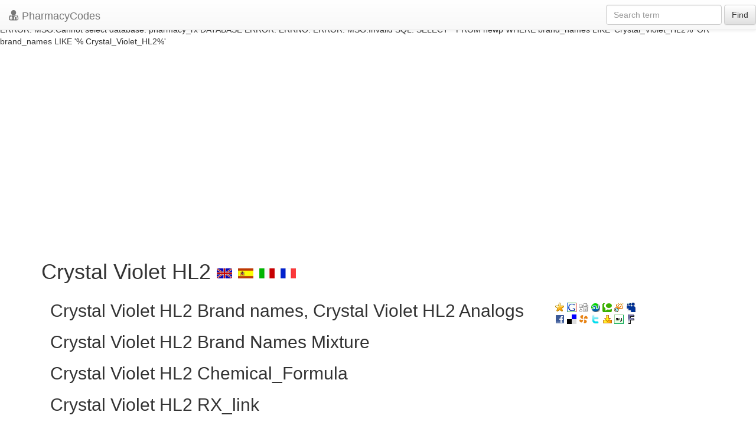

--- FILE ---
content_type: text/html; charset=UTF-8
request_url: https://pharmacycode.com/Crystal_Violet_HL2.html
body_size: 2468
content:


DATABASE ERROR:
ERRNO: 0
ERROR: 
MSG:linkId == false, connect failed




DATABASE ERROR:
ERRNO: 
ERROR: 
MSG:Cannot select database: pharmacy_rx




DATABASE ERROR:
ERRNO: 
ERROR: 
MSG:Invalid SQL: SELECT * FROM newp WHERE generic_name='Crystal_Violet_HL2' LIMIT 1




DATABASE ERROR:
ERRNO: 
ERROR: 
MSG:linkId == false, connect failed




DATABASE ERROR:
ERRNO: 
ERROR: 
MSG:Cannot select database: pharmacy_rx




DATABASE ERROR:
ERRNO: 
ERROR: 
MSG:Invalid SQL: SELECT * FROM newp WHERE 
                  brand_names LIKE 'Crystal_Violet_HL2%' 
                  OR 
                  brand_names LIKE '% Crystal_Violet_HL2%'
                  


<!DOCTYPE html>
<html xmlns="http://www.w3.org/1999/xhtml" xml:lang="en" lang="en">
<head>
    <meta name="verify-v1" content="Vkv1C1hwPhVebnvMYlA8CvIIpHtgIr07d+It4oBSoCQ="/>
    <meta http-equiv="X-UA-Compatible" content="IE=edge">
    <!--<meta name="viewport" content="width=device-width, initial-scale=1">-->
    <meta name="viewport" content="width=device-width, initial-scale=1.0, maximum-scale=1.0, user-scalable=no"/>
    <meta http-equiv="Content-Type" content="text/html;charset=utf-8"/>
    
    <title>
        Crystal Violet HL2
        -
        
    </title>
    <meta http-equiv="keywords" content="Crystal_Violet_HL2, " />
    <meta http-equiv="description" content="..." />
    <link rel="stylesheet" href="//netdna.bootstrapcdn.com/bootstrap/3.1.1/css/bootstrap.min.css"/>
    <script src="https://ajax.googleapis.com/ajax/libs/jquery/1.11.0/jquery.min.js"></script>
    <link rel="stylesheet" href="//netdna.bootstrapcdn.com/bootstrap/3.1.1/css/bootstrap-theme.min.css">
    <link href="/css/style_new.css" rel="stylesheet" type="text/css"/>
    <link href="/lib/fo/css/font-awesome.min.css" rel="stylesheet" type="text/css"/>
    <script src="/js/adstats.js" type="text/javascript"></script>
    <script type="text/javascript" src="https://apis.google.com/js/plusone.js"></script>
    <script type="text/javascript">
        var gaJsHost = (("https:" == document.location.protocol) ? "https://ssl." : "http://www.");
        document.write(unescape("%3Cscript src='" + gaJsHost + "google-analytics.com/ga.js' type='text/javascript'%3E%3C/script%3E"));
    </script>
    <script type="text/javascript">
        var pageTracker = _gat._getTracker("UA-2508241-1");
        pageTracker._initData();
        pageTracker._trackPageview();
    </script>
    <script async src="//pagead2.googlesyndication.com/pagead/js/adsbygoogle.js"></script>
</head>
<body>
<header class="navbar navbar-default navbar-fixed-top">
    <div class="navbar-header">
        <button class="navbar-toggle" type="button" data-toggle="collapse" data-target=".bs-navbar-collapse">
            <span class="sr-only">Toggle navigation</span>
            <span class="icon-bar"></span>
            <span class="icon-bar"></span>
            <span class="icon-bar"></span>
        </button>
        <a href="/" class="navbar-brand"><span class="fa fa-user-md lead"></span>
            PharmacyCodes
        </a>
    </div>
    <nav class="collapse navbar-collapse bs-navbar-collapse" role="navigation">
        <form class="navbar-form navbar-right " role="search" action="/search.php">
            <div class="form-group">
                <input type="text" name="query" class="form-control" placeholder="Search term">
            </div>
            <button type="submit" class="btn btn-default">Find</button>
        </form>
    </nav>
</header>
<section>
    <div id="openitem" class="container">
    <br/>
    <br/>
    <br/>
        <ins class="adsbygoogle"
             style="display:block"
             data-ad-client="ca-pub-2855256815195505"
             data-ad-slot="3252026619"
             data-ad-format="auto"></ins>
        <script>
            (adsbygoogle = window.adsbygoogle || []).push({});
        </script>

    <h1>
        Crystal Violet HL2
        <a href="/Crystal_Violet_HL2.html"><img class="icon" alt="en" src="/images/lang/en.gif" /></a>
        <a href="/es/Crystal_Violet_HL2.html"><img class="icon" alt="es" src="/images/lang/es.gif" /></a>
        <a href="/it/Crystal_Violet_HL2.html"><img class="icon" alt="it" src="/images/lang/it.gif" /></a>
        <a href="/fr/Crystal_Violet_HL2.html"><img class="icon" alt="fr" src="/images/lang/fr.gif" /></a>
        <g:plusone></g:plusone>
    </h1>
    <div class="col-md-9 col-sm-8">

        <div>
            <ul>
                <engine id="categories"/>
            </ul>
        </div>
        <h2>
            Crystal Violet HL2
            Brand names,
            Crystal Violet HL2
            Analogs
        </h2>
        <div>
            <ul>
                <engine id="brand_names"/>
            </ul>
        </div>
        <h2>
            Crystal Violet HL2
            Brand Names Mixture
        </h2>
        <div>
            <ul>
                <engine id="mixtures"/>
            </ul>
        </div>
        <h2>
            Crystal Violet HL2
            Chemical_Formula
        </h2>
        <div>
            <engine id="formula"/>
        </div>
        <h2>
            Crystal Violet HL2
            RX_link
        </h2>
        <div>
            <engine id="rx_link"/>
        </div>
        <h2>
            Crystal Violet HL2
            fda sheet
        </h2>
        <div>
            
        </div>
        <h2>
            Crystal Violet HL2
            msds (material safety sheet)
        </h2>
        <div>
            <engine id="msds"/>
        </div>
        <h2>
            Crystal Violet HL2
            Synthesis Reference
        </h2>
        <div>
            <engine id="synthesis_reference"/>
        </div>
        <h2>
            Crystal Violet HL2
            Molecular Weight
        </h2>
        <div>
            <engine id="molecular_weight"/>
        </div>
        <h2>
            Crystal Violet HL2
            Melting Point
        </h2>
        <div>
            <engine id="melting_point"/>
        </div>
        <h2>
            Crystal Violet HL2
            H<sub>2</sub>O Solubility
        </h2>
        <div>
            <engine id="h2o_solubility"/>
        </div>
        <h2>
            Crystal Violet HL2
            State
        </h2>
        <div>
            <engine id="state"/>
        </div>
        <h2>
            Crystal Violet HL2
            LogP
        </h2>
        <div>
            <engine id="logp"/>
        </div>
        <h2>
            Crystal Violet HL2
            Dosage Forms
        </h2>
        <div>
            <engine id="dosage_forms"/>
        </div>
        <h2>
            Crystal Violet HL2
            Indication
        </h2>
        <div>
            <engine id="indication"/>
        </div>
        <h2>
            Crystal Violet HL2
            Pharmacology
        </h2>
        <div>
            <engine id="pharmacology"/>
        </div>
        <h2>
            Crystal Violet HL2
            Absorption
        </h2>
        <div>
            <engine id="absorption"/>
        </div>
        <h2>
            Crystal Violet HL2
            side effects and Toxicity
        </h2>
        <div>
            <engine id="toxicity"/>
        </div>
        <h2>
            Crystal Violet HL2
            Patient Information
        </h2>
        <div>
            <engine id="patient_information"/>
        </div>
        <h2>
            Crystal Violet HL2
            Organisms Affected
        </h2>
        <div>
            <engine id="organisms_affected"/>
        </div>
    </div>

    <div class="col-md-3 col-sm-4 hidden-xs">
        <engine id="img"/>
        <br/>
        <a href="javascript:void(0);" onclick="return bookmark(this);"><img class="icon_soc" title="Favorites" src="/images/social/fav.gif" alt="add to favotites" /></a>
        <a href="http://www.google.com/bookmarks/mark?op=add&amp;bkmk=/Crystal_Violet_HL2.html&amp;title=Crystal_Violet_HL2"><img class="icon_soc" title="Google" alt = "goo" src="/images/social/goo.gif" /></a>
        <a href="http://digg.com/submit?phase=2&amp;url=/Crystal_Violet_HL2.html&amp;title=Crystal_Violet_HL2"><img class="icon_soc" title="Digg" alt = "dig" src="/images/social/dig.gif" /></a>
        <a href="http://www.stumbleupon.com/submit?url=/Crystal_Violet_HL2.html&amp;title=Crystal_Violet_HL2"><img class="icon_soc" title="Stumbleupon" alt = "stu" src="/images/social/stu.gif" /></a>
        <a href="http://technorati.com/faves/?add=/Crystal_Violet_HL2.html"><img class="icon_soc" title="Technorati" alt = "tec" src="/images/social/tec.gif" /></a>
        <a href="http://www.squidoo.com/lensmaster/bookmark?/Crystal_Violet_HL2.html"><img class="icon_soc" title="Squidoo" alt = "squ" src="/images/social/squ.gif" /></a>
        <a href="http://www.myspace.com/Modules/PostTo/Pages/?c=/Crystal_Violet_HL2.html&amp;t=Crystal_Violet_HL2"><img class="icon_soc" title="MySpace" alt = "mys" src="/images/social/mys.gif" /></a>
        <br/>
        <a href="http://www.facebook.com/sharer.php?u=/Crystal_Violet_HL2.html&amp;t=Crystal_Violet_HL2"><img class="icon_soc" title="Facebook" alt = "fac" src="/images/social/fac.gif" /></a>
        <a href="http://del.icio.us/post/?url=/Crystal_Violet_HL2.html&amp;title=Crystal_Violet_HL2"><img class="icon_soc" title="Del.icio.us" alt = "del" src="/images/social/del.gif" /></a>
        <a href="http://www.propeller.com/submit?storyUrl=/Crystal_Violet_HL2.html&amp;storyTitle=Crystal_Violet_HL2"><img class="icon_soc" title="Propeller" alt = "pro" src="/images/social/pro.gif" /></a>
        <a href="http://twitter.com/home?status=/Crystal_Violet_HL2.html+-+Crystal_Violet_HL2"><img class="icon_soc" title="Twitter" alt = "twi" src="/images/social/twi.gif" /></a>
        <a href="http://myweb2.search.yahoo.com/myresults/bookmarklet?u=title=Crystal_Violet_HL2"><img class="icon_soc" title="Yahoo MyWeb" alt = "yah" src="/images/social/yah.gif" /></a>
        <a href="http://favorites.my.aol.com/ffclient/AddBookmark?url=/Crystal_Violet_HL2.html&amp;title=Crystal_Violet_HL2"><img class="icon_soc" title="myAOL" alt = "mya" src="/images/social/mya.gif" /></a>
        <a href="http://cgi.fark.com/cgi/fark/submit.pl"><img class="icon_soc" title="Fark" alt = "far" src="/images/social/far.gif" /></a>
        <br/>
        <br/>
        <!--div><a href="http://white-drugs.com"><img src="/images/ad.jpg" /></a></div>
       <br /-->
        
        <br/>

        <div class=gr>
            <div class=note></div>
            <script type="text/javascript"><!--
            google_ad_client = "pub-2855256815195505";
            //160x600, created 1/17/08
            google_ad_slot = "6581389315";
            google_ad_width = 160;
            google_ad_height = 600;
            //--></script>
            <script type="text/javascript"
                    src="http://pagead2.googlesyndication.com/pagead/show_ads.js">
            </script>
        </div>
    </div>
</div>
</section>
<footer>
    <div class="container">
        <!-- responsive footer -->
        <ins class="adsbygoogle"
             style="display:block"
             data-ad-client="ca-pub-2855256815195505"
             data-ad-slot="3252026619"
             data-ad-format="auto"></ins>
        <script>
            (adsbygoogle = window.adsbygoogle || []).push({});
        </script>
    </div>
</footer>
</div>
<script src="//netdna.bootstrapcdn.com/bootstrap/3.1.1/js/bootstrap.min.js"></script>
</body>
</html>

--- FILE ---
content_type: text/html; charset=utf-8
request_url: https://accounts.google.com/o/oauth2/postmessageRelay?parent=https%3A%2F%2Fpharmacycode.com&jsh=m%3B%2F_%2Fscs%2Fabc-static%2F_%2Fjs%2Fk%3Dgapi.lb.en.2kN9-TZiXrM.O%2Fd%3D1%2Frs%3DAHpOoo_B4hu0FeWRuWHfxnZ3V0WubwN7Qw%2Fm%3D__features__
body_size: 161
content:
<!DOCTYPE html><html><head><title></title><meta http-equiv="content-type" content="text/html; charset=utf-8"><meta http-equiv="X-UA-Compatible" content="IE=edge"><meta name="viewport" content="width=device-width, initial-scale=1, minimum-scale=1, maximum-scale=1, user-scalable=0"><script src='https://ssl.gstatic.com/accounts/o/2580342461-postmessagerelay.js' nonce="ev73tjZ7XH3FHoq2plzlJg"></script></head><body><script type="text/javascript" src="https://apis.google.com/js/rpc:shindig_random.js?onload=init" nonce="ev73tjZ7XH3FHoq2plzlJg"></script></body></html>

--- FILE ---
content_type: text/html; charset=utf-8
request_url: https://www.google.com/recaptcha/api2/aframe
body_size: 267
content:
<!DOCTYPE HTML><html><head><meta http-equiv="content-type" content="text/html; charset=UTF-8"></head><body><script nonce="lEkxZNkajUG_KU7gcliExw">/** Anti-fraud and anti-abuse applications only. See google.com/recaptcha */ try{var clients={'sodar':'https://pagead2.googlesyndication.com/pagead/sodar?'};window.addEventListener("message",function(a){try{if(a.source===window.parent){var b=JSON.parse(a.data);var c=clients[b['id']];if(c){var d=document.createElement('img');d.src=c+b['params']+'&rc='+(localStorage.getItem("rc::a")?sessionStorage.getItem("rc::b"):"");window.document.body.appendChild(d);sessionStorage.setItem("rc::e",parseInt(sessionStorage.getItem("rc::e")||0)+1);localStorage.setItem("rc::h",'1769017047625');}}}catch(b){}});window.parent.postMessage("_grecaptcha_ready", "*");}catch(b){}</script></body></html>